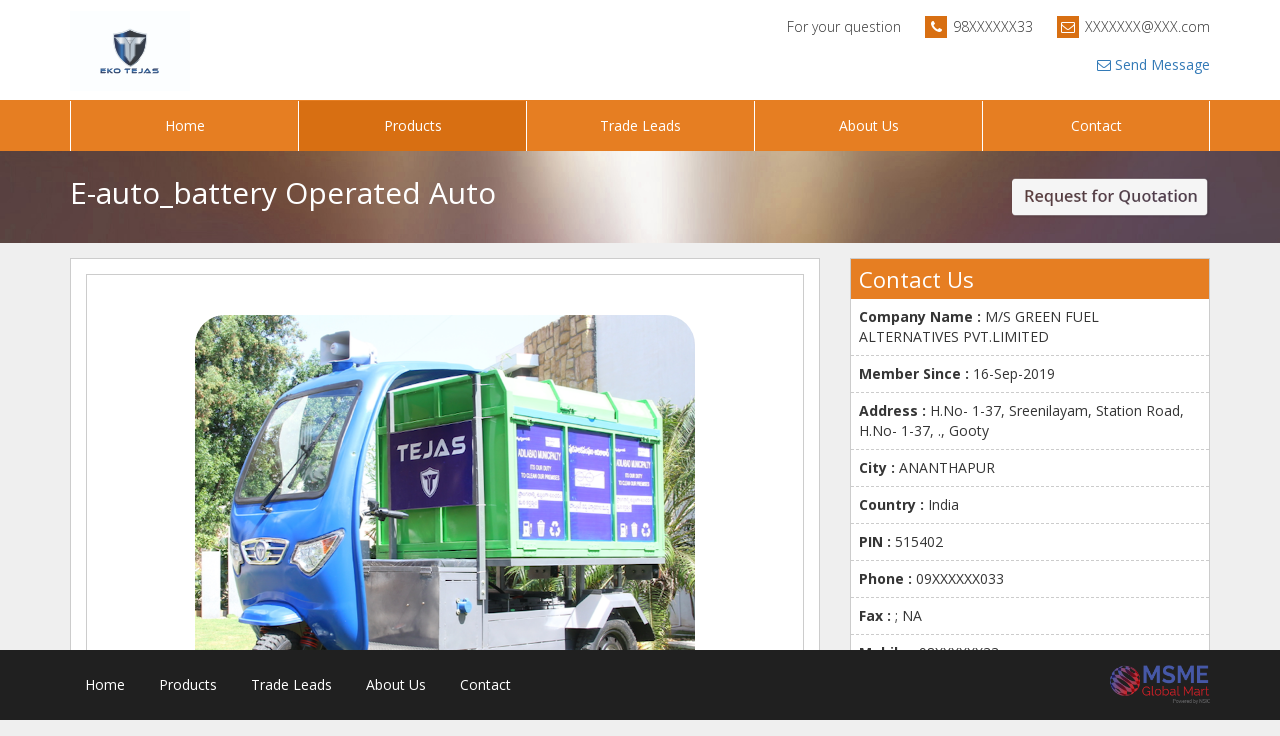

--- FILE ---
content_type: text/html; charset=UTF-8
request_url: https://www.msmemart.com/member/product/200137/85813/e-auto_battery-operated-auto
body_size: 21200
content:
<!DOCTYPE html>
<html lang="en">
  <head>
    <title>M/S GREEN FUEL ALTERNATIVES PVT.LIMITED | MSME B2B Portal | msmemart.com </title>
	<meta http-equiv="X-UA-Compatible" content="IE=edge">
	<!-- Required meta tags -->
	<meta charset="utf-8">
	<meta name="viewport" content="width=device-width, initial-scale=1, shrink-to-fit=no, user-scalable=no">
	<meta name="keywords" content="1. Manufacturing of Electric Cargos, E-Rickshaw, E-Bikes.
2. Servicing of E- vehicles,Commercial Utility and other Light Vehicles, Shock Absorbers and Shockers, Brakes and Clutches, Drive Transmission and Steering Parts, Auto Garage and Service Equipment, Auto Accessories Car Stereos, Lubricants,e Station Equipment.">
	<meta name="description" content="1. Manufacturing of Electric Cargos, E-Rickshaw, E-Bikes.
2. Servicing of E- vehicles,Directory of Gears Gear Boxes Gear Shafts Parts and Related Products and Brakes and Clutches, Drive Transmission and Steering Parts. Get details of manufacturers & exporters of Auto Accessories Car Stereos, Lubricants, Automobile and Parts Agent, Piston and Piston Rings.">

    <!-- Latest compiled and minified CSS -->
    <link href="https://fonts.googleapis.com/css?family=Open+Sans:300,400,600,700" rel="stylesheet">
    <link rel="stylesheet" href="https://maxcdn.bootstrapcdn.com/font-awesome/4.7.0/css/font-awesome.min.css">
    <link rel="stylesheet" href="https://maxcdn.bootstrapcdn.com/bootstrap/3.3.7/css/bootstrap.min.css" integrity="sha384-BVYiiSIFeK1dGmJRAkycuHAHRg32OmUcww7on3RYdg4Va+PmSTsz/K68vbdEjh4u" crossorigin="anonymous">
	<link rel="icon" type="image/png" sizes="32x32" href="https://www.msmemart.com/themes/msme/images/favicon.png">
    <!--Owl Carousel Styles-->
    <link rel="stylesheet" href="https://www.msmemart.com/themes/catalog/fifthtemplate/libs/OwlCarousel/dist/assets/owl.carousel.min.css">
    <link rel="stylesheet" href="https://www.msmemart.com/themes/catalog/fifthtemplate/libs/OwlCarousel/dist/assets/owl.theme.default.min.css">
    <link href="https://www.msmemart.com/themes/catalog/fifthtemplate/css/style.css" rel="stylesheet">

    <!-- HTML5 shim and Respond.js for IE8 support of HTML5 elements and media queries -->
    <!-- WARNING: Respond.js doesn't work if you view the page via file:// -->
    <!--[if lt IE 9]>
      <script src="https://oss.maxcdn.com/html5shiv/3.7.3/html5shiv.min.js"></script>
      <script src="https://oss.maxcdn.com/respond/1.4.2/respond.min.js"></script>
    <![endif]-->
	<link rel="stylesheet" href="https://www.msmemart.com/themes/assets/plugins/sweetalert/sweetalert.css">
        <script src="https://www.msmemart.com/themes/assets/plugins/sweetalert/sweetalert.min.js"></script>
        <script src="https://cdnjs.cloudflare.com/ajax/libs/core-js/2.4.1/core.js"></script>
		<script>
	var baseurl = "https://www.msmemart.com/";
	</script>
        <!-- Google Analytics code added-->
		<script type="text/javascript">
			var gaJsHost = (("https:" == document.location.protocol) ? "https://ssl." : "http://www.");
			document.write(unescape("%3Cscript src='" + gaJsHost + "google-analytics.com/ga.js' type='text/javascript'%3E%3C/script%3E"));
		</script>
		<script type="text/javascript">
			try {
			var pageTracker = _gat._getTracker("UA-5953268-5");
			pageTracker._trackPageview();
			} catch(err) {}
		</script> 
		
		
		<!--- Start of new Google analytics code  29-03-2023--->
		<!-- Google tag (gtag.js) -->
		<script async src="https://www.googletagmanager.com/gtag/js?id=G-26LEJCSBRX"></script>
		<script>
		  window.dataLayer = window.dataLayer || [];
		  function gtag(){dataLayer.push(arguments);}
		  gtag('js', new Date());

		  gtag('config', 'G-26LEJCSBRX');
		</script>
		<!--- End of new Google analytics code --->
		
  </head>
  <body class="font_primary_color ">
<div class="">
  <div class=""> 

   <!--Main Header starts-->
    <header>
      <nav class="navbar">
          <div class="container">
            <div class="row">
              <div class="col-xs-6">
                <div class="navbar-header">
                    <button type="button" class="navbar-toggle collapsed" data-toggle="collapse" data-target="#bs-example-navbar-collapse-1" aria-expanded="false">
                      <i class="fa fa-bars menu_icon"></i>
                    </button>
                   <div class="logo">
                    					<a href="https://www.msmemart.com/member/200137/ms-green-fuel-alternatives-pvtlimited"><img src="https://www.msmemart.com/upload/memberprofiles/158771617670010116.jpg" alt=""></a>	
					                  </div>
                </div>
                  <!-- Collect the nav links, forms, and other content for toggling -->
                
              </div>
              <div class="col-md-6 text-right">
                <div class="question">
                    <span>For your question</span>
                    <ul>
                                                                                            <li><i class="fa fa-phone secondary_color"></i>
												98XXXXXX33											
                                            	</li>
                                            											
                                                <li><i class="fa fa-envelope-o secondary_color"></i> XXXXXXX@XXX.com</li>
                                                                                    </ul>
                </div>

                <div class="social-links clearfix">
                                       <div class="online_status">
<!--                     <a href="#"  class="rowfull" name="M/s Green Fuel ..." data="200137" >
                         <img src="https://www.msmemart.com/themes/catalog/fifthtemplate/images/online.png" alt="">
                     </a>
                       -->
                    <a style="padding:0px; text-decoration: none;" class="rowfull"  href="javascript:void(0)" data-toggle="modal"  href="javascript:void(0)" data-target="#myModal" onclick="enq_click('200137','company-list')"  class="rowfull" name="M/S GREEN FUEL ALTERNATIVES PRIVATE LIMITED" data="200137" >
					<i class="fa fa-envelope-o" aria-hidden="true"></i>  Send Message					</a>
                   </div>
                                        <ul>
								
								
								
								
				                </ul>

                </div>


              </div>
            </div>
          </div>
        </nav>
    </header>
    <!--Main Header ends-->

    <div class="nav_bar_main primary_color">
      <div class="container">
        <div class="row">
          <div class="main-navigation collapse navbar-collapse" id="bs-example-navbar-collapse-1">
            <ul class="nav navbar-nav navigation">
			               <li><a href="https://www.msmemart.com/member/200137/ms-green-fuel-alternatives-pvtlimited" class="active" >Home</a></li>
                <li class ="active"><a href="https://www.msmemart.com/member/products/200137/ms-green-fuel-alternatives-pvtlimited" >Products</a></li>
                <li class =""><a href="https://www.msmemart.com/member/tradeleads/200137/ms-green-fuel-alternatives-pvtlimited" >Trade Leads</a></li>
                <li class =""><a href="https://www.msmemart.com/member/aboutus/200137/ms-green-fuel-alternatives-pvtlimited" >About Us</a></li>
                <li class =""><a href="https://www.msmemart.com/member/contactus/200137/ms-green-fuel-alternatives-pvtlimited">Contact</a></li>
            </ul>
          </div>
        </div>
      </div>
    </div>


    
    <div class="banner ">
      <div class="container">
      <div class="row">
        <div class="col-md-12">
          <h1>E-auto_battery Operated Auto</h1>
          <a href="https://www.msmemart.com/quotation/index/200137">
                                <img src="https://www.msmemart.com/themes/msme/images/req.png" alt="">
                            </a>
        </div>
      </div>
      </div>
    </div>

    <div class="inner_content">
      <div class="container">
      <div class="row">
        <div class="col-md-8">
           <div class="content_bg">
             
              <style>
.product_top .pd_img img {
    max-width: 100%;
    max-height: 500px;
}
</style>


<div class="row">
	<div class="col-sm-12">
		<div class="product_inner_page">
			<div class="product_top">
				<div class="row">
				<!--<div class="col-sm-1"> </div> -->
					<div class="col-sm-12">
						<div class="pd_img" style="width: 100%;margin: 30px auto;max-width: 500px;postion:fixed; max-height:500px">
							
														<img  src="https://www.msmemart.com/upload/products/1587714125868.png" alt="E-auto_battery operated auto" style="border-radius: 30px">
						<div class="bulk_offer">
													</div>
							
						</div>
					</div>
				<!--	<div class="col-sm-1"> </div> -->
					</div>
					
					<div class="row">
					<div class="col-sm-8">
						<ul class="pc_info">
												<li><b>Model No: </b>RUGD151</li> 						<li><b>Category: </b>Commercial Utility and other Light Vehicles</li>
						<li><b>Keywords: </b>garbage truck
e-auto
e-cargo
e-rickshaw</li>
						<li><b>Manufacturer Name: </b>EKOTEJAS</li>
						<li><b>Packing size: </b>1</li>
						<li><b>Price: </b>₹165,000</li>
												
						</ul>
					</div>
				</div>
			</div>
			<div class="product_bottom">
				<h3>Description</h3>
				<p>1 year complete warranty for vehicle and 6 month warranty for batteries
Payload: 800 kgs
Curb weight: 450 Kgs
Mileage: 80 to 100 kms per charge.
Speed: 25 Kmph
Power: 48V ~ 1500 watts 
Motor type: BLDC motor
Seating capacity: 1
Trolley dimensions: 55" X 41"
Battery: 4 nos X 12 Volts Lead-acid battery
Battery capacity: 120 ah</p>
			</div>
		</div>
	</div>
</div>
  <div class="pl_inner_list">
	
	
  </div>

              
             </div>
        </div>
        <div class="col-md-4">
          <div class="inner_sidebar">
             <div class="contact_info">
              <div class="contact_info_title primary_color">
                <h4>Contact Us</h4>
              </div>
              <div class="contact_info_content">
                 <ul>
				<!--<li><b>Name :</b> M/S GREEN FUEL ALTERNATIVES PRIVATE LIMITED</li>-->
                                <li><b>Company Name :</b> M/S GREEN FUEL ALTERNATIVES PVT.LIMITED</li>
                                <li><b>Member Since :</b> 16-Sep-2019</li>
				<li><b>Address :</b> H.No- 1-37, Sreenilayam, Station Road, H.No- 1-37, ., Gooty</li>
				<li><b>City :</b> ANANTHAPUR</li>
				<li><b>Country : </b> India</li>
				<li><b>PIN :</b> 515402</li>
				<li><b>Phone :</b> 						09XXXXXX033											
                        				
				</li>
				<li><b>Fax :</b> 						; NA				</li>
				
				 <li><b>Mobile :</b> 
											98XXXXXX33											
                                            											</li>
				<li><b>Website :</b>  NA</li>
                </ul>
              </div>
            </div>
          </div>
        </div>
      </div>
      </div>
    </div>
	


     <footer>
      <img class="skin_1 skin_img" src="https://www.msmemart.com/themes/catalog/fifthtemplate/images/footer_bg.png" alt="">
      <img class="skin_2 skin_img" src="https://www.msmemart.com/themes/catalog/fifthtemplate/images/footer_bg_2.png" alt="">
      <img class="skin_3 skin_img" src="https://www.msmemart.com/themes/catalog/fifthtemplate/images/footer_bg_3.png" alt="">
      <img class="skin_4 skin_img" src="https://www.msmemart.com/themes/catalog/fifthtemplate/images/footer_bg_4.png" alt="">
      <img class="skin_5 skin_img" src="https://www.msmemart.com/themes/catalog/fifthtemplate/images/footer_bg_5.png" alt="">
      <div class="footer_inner">
      <div class="container">
        <div class="row">
          <div class="col-md-8">
            <ul>
               <li><a href="https://www.msmemart.com/member/200137/ms-green-fuel-alternatives-pvtlimited" class="active" >Home</a></li>
                <li><a href="https://www.msmemart.com/member/products/200137/ms-green-fuel-alternatives-pvtlimited" >Products</a></li>
                <li><a href="https://www.msmemart.com/member/tradeleads/200137/ms-green-fuel-alternatives-pvtlimited" >Trade Leads</a></li>
                <li><a href="https://www.msmemart.com/member/aboutus/200137/ms-green-fuel-alternatives-pvtlimited" >About Us</a></li>
                <li><a href="https://www.msmemart.com/member/contactus/200137/ms-green-fuel-alternatives-pvtlimited">Contact</a></li>
            </ul>
          </div>
          <div class="col-md-4 text-right">
            <a href="https://www.msmemart.com/"><img src="https://www.msmemart.com/themes/catalog/fifthtemplate/images/msme/logo.png" alt="" width="100"></a>
          </div>
        </div>
      </div>
      </div>
    </footer>
    </div>
     </div>

     

    <!-- jQuery (necessary for Bootstrap's JavaScript plugins) -->
    <script src="https://ajax.googleapis.com/ajax/libs/jquery/1.12.4/jquery.min.js"></script>
    <!-- Latest compiled and minified JavaScript -->
    <script src="https://maxcdn.bootstrapcdn.com/bootstrap/3.3.7/js/bootstrap.min.js" integrity="sha384-Tc5IQib027qvyjSMfHjOMaLkfuWVxZxUPnCJA7l2mCWNIpG9mGCD8wGNIcPD7Txa" crossorigin="anonymous"></script>
    <!--Owl Carousel Script-->
    <script src="https://www.msmemart.com/themes/catalog/fifthtemplate/libs/OwlCarousel/dist/owl.carousel.min.js"></script>
    <script src="https://www.msmemart.com/themes/catalog/fifthtemplate/js/script.js"></script>
	<script src="https://www.msmemart.com/themes/assets/js/contactus.js"></script>

  <script>  
    
  $(document).ready(function(){
  $('#owl-carousel').owlCarousel({
      items:4,
      loop:false,
      margin:20,
      autoplay:true,
      autoplayTimeout:2000,
      autoplayHoverPause:true
  });

  var j = $( window ).height() - 430;
  $('.inner_content').css('min-height',j+'px');
  
});
  
</script>
<script>
            $(document).ready(function () {
                var csrf_token;
                var csrf_hash;
                csrf_reload();
            });
            function csrf_reload() {
                $.ajax({
                    url: baseurl + "msme/msme/csrf_msme_reload",
                    type: "get",
                    async: false,
                    dataType: "json",
                    success: function (data) {
                        csrf_token = data.csrf_token;
                        csrf_hash = data.csrf_hash;
                        $("input[name='csrf']").val(csrf_hash);
                    }
                });
            }
        </script>
        <script src="https://www.msmemart.com/themes/assets/js/app.js"></script>
		
				 <script src="https://www.msmemart.com/themes/catalog/enquiry/enquiry.js"></script>
  
  <div id="myModal" class="modal fade" role="dialog">
    <div class="modal-dialog">
        <!-- Modal content-->
        <div class="modal-content">
            <div class="modal-header modal-header-primary">
                <button type="button" class="close" data-dismiss="modal">&times;</button>
                <h4 class="modal-title">Post your Enquiry</h4>
            </div>
            <form action="https://www.msmemart.com/#" class="" id="enquiry_global_frm" method="post" accept-charset="utf-8">
                               <input type="hidden" name="csrf" value="00d1cf018a003bc23ebd600e02ea49fd" />
            <div class="inner_form">
                <div class="modal-body">
                    <div class="form-body">
                        <div class="form-group">
                            <label >Subject <span class="red">*</span></label>
                            <input type="text" name="enq_subject" id="enq_subject" 
                                   maxlength="200" class="form-control alpha-num-subject">
                            <span class="help-block"></span>
                        </div>
                        <div class="form-group">
                            <label >Message <span class="red">*</span></label>
                            <textarea name="enq_message" id="enq_message" class="form-control "> </textarea>
                            <span class="help-block"></span>
                        </div>
                                                    <h4 class="modal-title">Please provide your contact information</h4>
                            <div class="row">
                                <div class="col-md-6">
                                    <div class="form-group">
                                        <label >Name<span class="red">*</span></label>
                                        <input type="text" name="enq_from_name" id="enq_from_name" class="form-control alpha-only">
                                        <span class="help-block"></span>
                                    </div>
                                </div>
                                <div class="col-md-6">
                                    <div class="form-group">
                                        <label >Email<span class="red">*</span></label>
                                        <input type="text" name="enq_business_email" id="enq_business_email" class="form-control">
                                        <span class="help-block"></span>
                                    </div>
                                </div>
                            </div>
                            <div class="row">
                                <div class="col-md-6">
                                    <div class="form-group">
                                        <label >Company</label>
                                        <input type="text" name="enq_company" id="enq_company"
                                               maxlength="100" class="form-control alpha-num-company">
                                        <span class="help-block"></span>
                                    </div>
                                </div>
                                <div class="col-md-6">
                                    <div class="form-group">
                                        <label >Country</label>
                                        <input type="text" name="enq_country" id="enq_country"
                                               maxlength="50" class="form-control">
                                        <span class="help-block"></span>
                                    </div>
                                </div>
                            </div>
                            <div class="row">
                                <div class="col-md-6">
                                    <div class="form-group">
                                        <label >Phone<span class="red">*</span></label>
                                        <input type="tel" name="enq_phone" id="enq_phone" class="form-control num-only" maxlength="12">
                                        <span class="help-block"></span>
                                    </div>
                                </div>
                                <div class="col-md-6">
                                    <div class="form-group">
                                        <label >Fax</label>
                                        <input type="text" name="enq_fax" id="enq_fax" class="form-control">
                                        <span class="help-block"></span>
                                    </div>
                                </div>
                            </div>
                            <div class="row">
                                <div class="col-md-6">
                                    <div class="form-group">
                                        <label >Address</label>
                                        <textarea name="enq_address" id="enq_address" class="form-control "></textarea>
                                        <span class="help-block"></span>
                                    </div>
                                </div>
                                <div class="col-md-6">
                                    <div class="form-group">
                                        <label >Business Details</label>
                                        <textarea name="enq_business_details" id="enq_business_details" class="form-control"></textarea>
                                        <span class="help-block"></span>
                                    </div>
                                </div>
                            </div>
                                            </div>
                </div>
            </div>
            <div class="modal-footer">
                <input type="hidden" name="enq_prod_id" id="enq_prod_id" value="">
                <input type="hidden" name="enq_type" id="enq_type" value="">
                <button type="button" id="enqSave" onclick="contact_enquiry()" class="btn btn-primary">Send</button>
            </div>
            </form>        </div>
    </div>
</div>
  </body>
</html>

--- FILE ---
content_type: text/html; charset=UTF-8
request_url: https://www.msmemart.com/msme/msme/csrf_msme_reload
body_size: 15
content:
{"csrf_token":"csrf","csrf_hash":"00d1cf018a003bc23ebd600e02ea49fd"}

--- FILE ---
content_type: text/css
request_url: https://www.msmemart.com/themes/catalog/fifthtemplate/css/style.css
body_size: 11657
content:
html,body{
	font-family: 'Open Sans', sans-serif;
	color: rgba(0,0,0,0.87);
	background: #efefef;
}

html{
	position: relative;
	min-height: 100%;
}
body{
	padding-bottom: 190px;
}
.online_status{
	float: right;
	padding-left: 10px;
}
.online_status img{
	width: 150px;
}

.h1, h1 { font-size: 30px !important; }

/* Default Styles*/
ul {
    list-style: outside none none;
    margin: 0;
    padding: 0;
}
/*Default Style Ends*/
.inner_page{
	-webkit-box-shadow: 0px 0px 5px 0px rgba(0,0,0,0.5);
	-moz-box-shadow: 0px 0px 5px 0px rgba(0,0,0,0.5);
	box-shadow: 0px 0px 5px 0px rgba(0,0,0,0.5);
}

/*Top Header Styles*/
.top_header {
    color: #fff;
    line-height: 50px;
    position: relative;
    overflow: hidden;
    padding: 0px 5px;
}

.question {
    font-size: 14px;
    font-weight: 300;
}

.question span {
    display: inline-block;
    padding-right: 0px;
}

.question ul {
    display: inline-block;
    margin-bottom: 15px;
    margin-top: 15px;
}
.question ul > li {
    margin-left: 20px;
}
.question   ul > li {
    display: inline-block;
}
.question ul > li i {
   
    width: 22px;
    height: 22px;
    line-height: 22px;
    display: inline-block;
    text-align: center;
    margin-right: 2px;
    color: #fff;
}


.social-links-wrapper {
    position: relative;
}
.social-links ul {
    position: relative;
    z-index: 10;
    float: right;
    padding-top: 4px;
    margin-right: 5px;
}
.social-links ul > li{
	display: inline-block;
	padding-left: 0px;
}
.social-links ul > li a {
    display: block;
    width: 30px;
    height: 30px;
    line-height: 30px;
    font-size: 12px;
    color: #d86f12;
    margin-right: 5px;
    text-align: center;
    border: 2px solid #d86f12;
    -webkit-border-radius: 50%;
    -moz-border-radius: 50%;
    -o-border-radius: 50%;
    -ms-border-radius: 50%;
    border-radius: 50%;
}
.social-links ul > li a {
    display: block;
    width: 30px;
    height: 30px;
    line-height: 30px;
    font-size: 15px;
}

.social-links a i {
    height: 25px;
    line-height: 25px;
    width: 25px;
    display: inherit;
    margin-top: 1px;
}
/*Top Header Ends*/


/*Main Header Styles*/
header{
	height: 100px;
	padding: 0px 5px;
	background: #fff;
}
header .logo{
	padding-top: 10px;
	padding-bottom: 10px;
	overflow: hidden;
	max-width:580px;
}
header .logo h1{
	font-size: 20px;
}
header .logo img{
	max-height: 80px;
	max-width: 100%;
}

header .nav{
	padding-top: 22px;
}
header .nav li a{
	font-size: 18px;
}
.nav_bar_main ul{
	width: 100%;
}
.nav_bar_main li{
	width: 20%;
	display: inline-block;
	margin-right: 0px;
}
.nav_bar_main li a{
	color: #fff;
	text-align: center;
	border-left: 1px solid #fff;
}
.nav_bar_main li a:hover,.nav_bar_main li a:focus{
	background: none;
}
.nav_bar_main li:last-child a{
	border-right: 1px solid #fff;
}
/*Main Header Style Ends*/

/*Main Page Styles*/
.main_slider{
	padding: 30px 0px;
	background-image: url('../images/slider_bg.jpg');
	background-size: cover;
}
.main_slider .item{
	    border: 1px solid #5f8f8f;
}

.main_slider .item{
	max-height:402px;
	overflow:hidden;
}
.main_slider .item img{
	width:100%;
	height:auto;
}

.about_us{
	padding: 0px 0px 25px;
	text-align: center;
}
.about_us .about_inner{
	padding-top: 15px;
	background: #202020;
}
.about_us img{
	max-width: 100%;
}
.main_title{
	text-align: center;
	font-size: 22px;
	font-weight: 600;
}
.about_us h2{
	color: #fff;
}
.about_us p{
	font-size: 16px;
	line-height: 24px;
	color: #fff;
}


.top_products{
	padding: 15px 0px;
}
.top_products_list{
	padding: 10px 0px;
}
.top_products_list .owl-stage{
	margin: 0 auto;
}
.top_products_list .item{
	text-align: center;
	background: #fff;
}
.top_products_list .item .item_img{
	height: 150px;
}
.top_products_list .item .item_img img{
	max-height: 100%;
	max-width: 100%;
}
.top_products_list .item a{
	text-decoration: none;
}
.top_products_list .item span{
	font-size: 16px;
	padding: 10px 5px;
	display: block;
	height: 64px;
    overflow: hidden;
}
.trade_leads{
	padding: 30px 15px;
}
.trade_leads_box{
	border: 1px solid #ccc;
	background: #fff;
	height: 374px;
}
.trade_leads_header{
	padding: 8px;
}
.trade_leads_header h4{
	margin: 0px;
	padding: 0px;
	font-size: 22px;
	color: #fff;
}
.trade_leads_content ul li{
	padding: 8px;
	border-bottom: 1px dashed #ccc;
}
.trade_leads_content ul li:last-child{
	border-bottom: 0px dashed #ccc;
}
.trade_leads_content ul li a{
	text-decoration: none;
}



.contact_info{
	border: 1px solid #ccc;
	background: #fff;
}
.contact_info_title{
	padding: 8px;
}
.contact_info_title h4{
	margin: 0px;
	padding: 0px;
	font-size: 22px;
	color: #fff;
}

.contact_info_content ul li{
	padding: 8px;
	border-bottom: 1px dashed #ccc;
}
.contact_info_content ul li:last-child{
	border-bottom: 0px dashed #ccc;
}
.contact_info_content ul li a{
	text-decoration: none;
}


footer{
	padding: 0px 0px;
	position: fixed;
	bottom: 0px;
	left: 0px;
	width: 100%;
	z-index: 99;
}
footer>img{
	max-width: 100%;
}
.footer_inner{
	background: #202020;
	padding: 15px 0px;
}
footer ul li{
	display: inline-block;
	padding: 10px 15px;
}
footer ul li a{
	color: #fff;
}

/*Inner Pages*/
.banner{
	padding: 25px 15px;	
	background-image: url('../images/slider_bg.jpg');
	background-size: cover;
}

.banner h1{
	color: #fff;
	padding: 0px;
	margin: 0px;
	display: inline;
}
.banner  a{
	float: right;
	width: 200px;
}
.banner  a img{
	max-width: 100%;
}
.inner_content{
	padding: 15px;
}
.content_bg{
	background: #fff;
	padding: 15px;
	border: 1px solid #ccc;
}

.pl_inner_list ul {
    list-style: none;
    padding: 0px;
    margin: 0px;
}
.pl_inner_list ul li {
    margin-bottom: 10px;
}
.pl_inner_list ul li:nth-child(3n+4) {  
	clear: both;
}
.offer_img {
    text-align: center;
    padding: 10px;
    border: 1px solid #ccc;
}
.offer_img .item_img{
	height: 150px;
}
.offer_img img {
    max-width: 100%;
    max-height: 100%;
    margin: 0px;
}
.offer_img span {
    color: #000;
    text-decoration: none;
    padding-top: 5px;
    display: block;
    text-transform: capitalize;
    white-space: nowrap;
    overflow: hidden;
    text-overflow: ellipsis;
}

.leads_panel {
    margin-bottom: 15px;
    background: #fff;
}
.leads_panel_body ul {
    margin: 0px;
    padding: 0px;
    width: 100%;
}
.leads_panel_body ul li {
    border-bottom: 1px solid #e5e5e5;
    list-style: none;
}
.leads_panel_body ul li a {
    display: block;
    padding: 8px;
    text-decoration: none;
    color: #000;
}
.flag_icons li a{
	padding-left: 35px !important;
	position: relative;
}

.flag_icons li a::before{
	background-image: url('../images/flags.png');
	content: '';
	position: absolute;
	left: 10px;
    top: 9px;
    width: 18px;
    height: 18px;
    border: 1px solid #efefef;
    border-radius: 50%;
}


.flag_us::before{
	background-position: 0 0;
}
.flag_canada::before{
	background-position: -16px 0;
}
.flag_england::before{
	background-position: -32px 0;
}
.flag_uk::before{
	background-position: -48px 0;
}
.flag_italy::before{
	background-position: -64px 0;
}

.flag_spain::before{
	background-position: 0 -16px;
}
.flag_france::before{
	background-position: -16px -16px;
}
.flag_germany::before{
	background-position: -32px -16px;
}
.flag_brazil::before{
	background-position: -48px -16px;
}
.flag_israel::before{
	background-position: -64px -16px;
}

.flag_sweeden::before{
	background-position: 0 -32px;
}
.flag_austraila::before{
	background-position: -16px -32px;
}
.flag_india::before{
	background-position: -32px -32px;
}
.flag_russia::before{
	background-position: -48px -32px;
}
.flag_china::before{
	background-position: -64px -32px;
}

.flag_thailand::before{
	background-position: 0 -48px;
}
.flag_vietnam::before{
	background-position: -16px -48px;
}
.flag_hongkong::before{
	background-position: -32px -48px;
}
.flag_japan::before{
	background-position: -48px -48px;
}
.flag_traiwan::before{
	background-position: -64px -48px;
}

.flag_srilanka::before{
	background-position: 0 -64px;
}
.skin_img{
	display: none;
}
.product_top{
	padding:10px;
	border:1px solid #ccc;
}
.product_bottom{
	
}
.product_top .pd_img{
	text-align:center;
	position: relative;
}
.product_top .pd_img .bulk_offer{
	position: absolute;
	top: 0px;
	right: 0px;
}
.product_top .pd_img .bulk_offer span{
	padding: 3px;
	background: red;
	color: #fff;
	font-size: 12px;
}
.product_top .pd_img img{
	max-width:100%;
}
.product_top .pc_info{
	list-style:none;
	padding:0px;
	margin:0px;
}
.product_top .pc_info li{
	padding:5px 10px;
	border-bottom:1px dashed #ccc;
	text-transform:capitalize;
}



.primary_color{
	background-color: #e67e22 !important;
	border-color: #e67e22 !important;
}
.secondary_color{
	background-color: #d86f12 !important;
}
.dark_bg{
	background:  #bdbdbd !important;
}
.font_primary_color{
	color: #353535 !important;
}
.font_secondary_color{
	color:  #e67e22 !important;
}
.nav_bar_main li.active a{
	background-color: #d86f12 !important;
}
.skin1 .skin_1{
	display: block;
}



.skin2 .primary_color{
	background-color: #00aaff !important;
	border-color: #00aaff !important;
}
.skin2 .secondary_color{
	background-color: #0197e2 !important;
}
.skin2 .dark_bg{
	background:  #bdbdbd !important;
}
.skin2 .font_primary_color{
	color: #353535 !important;
}
.skin2 .font_secondary_color{
	color:  #00aaff !important;
}
.skin2 .nav_bar_main li.active a{
	background-color: #0197e2 !important;
}
.skin2 .main_slider,
.skin2 .banner {
    background-image: url('../images/slider_bg_2.jpg');
}
.skin2 .skin_2{
	display: block;
}
.skin3 .social-links ul > li a {
    color:#00aaff;
    border: 2px solid #00aaff;
}



.skin3 .primary_color{
	background-color: #8e44ad !important;
	border-color: #8e44ad !important;
}
.skin3 .secondary_color{
	background-color: #832fa6 !important;
}
.skin3 .dark_bg{
	background:  #bdbdbd !important;
}
.skin3 .font_primary_color{
	color: #353535 !important;
}
.skin3 .font_secondary_color{
	color:  #8e44ad !important;
}
.skin3 .nav_bar_main li.active a{
	background-color: #832fa6 !important;
}
.skin3 .main_slider,
.skin3 .banner {
    background-image: url('../images/slider_bg_3.jpg');
}
.skin3 .skin_3{
	display: block;
}
.skin3 .social-links ul > li a {
    color:#8e44ad;
    border: 2px solid #8e44ad;
}


.skin4 .primary_color{
	background-color: #27ae60 !important;
	border-color: #27ae60 !important;
}
.skin4 .secondary_color{
	background-color: #109f4c !important;
}
.skin4 .dark_bg{
	background:  #bdbdbd !important;
}
.skin4 .font_primary_color{
	color: #353535 !important;
}
.skin4 .font_secondary_color{
	color:  #27ae60 !important;
}
.skin4 .nav_bar_main li.active a{
	background-color: #109f4c !important;
}
.skin4 .main_slider,
.skin4 .banner {
    background-image: url('../images/slider_bg_4.jpg');
}
.skin4 .skin_4{
	display: block;
}
.skin4 .social-links ul > li a {
    color:#27ae60;
    border: 2px solid #27ae60;
}


.skin5 .primary_color{
	background-color: #673ab7 !important;
	border-color: #673ab7 !important;
}
.skin5 .secondary_color{
	background-color: #5a2aae !important;
}
.skin5 .dark_bg{
	background:  #bdbdbd !important;
}
.skin5 .font_primary_color{
	color: #353535 !important;
}
.skin5 .font_secondary_color{
	color:  #673ab7 !important;
}
.skin5 .nav_bar_main li.active a{
	background-color: #5a2aae !important;
}
.skin5 .main_slider,
.skin5 .banner {
    background-image: url('../images/slider_bg_3.jpg');
}
.skin5 .skin_5{
	display: block;
}

.skin5 .social-links ul > li a {
    color:#673ab7;
    border: 2px solid #673ab7;
}

--- FILE ---
content_type: application/javascript
request_url: https://www.msmemart.com/themes/catalog/fifthtemplate/js/script.js
body_size: -247
content:
$(document).ready(function(){
	$('.owl-carousel').owlCarousel({
	    items:4,
	    loop:true,
	    margin:20,
	    autoplay:true,
	    autoplayTimeout:2000,
	    autoplayHoverPause:true
	});

	var j = $( window ).height() - 550;
	$('.content_bg').css('min-height',j+'px');
	
});